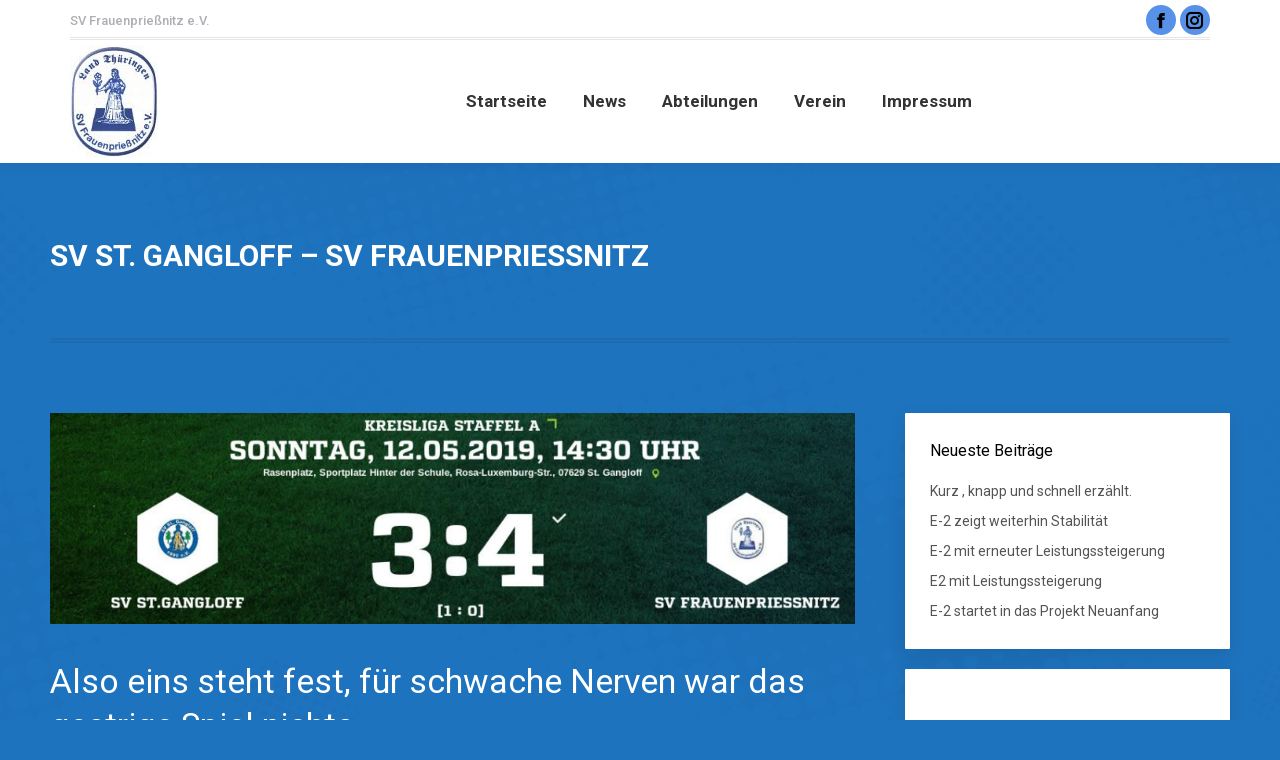

--- FILE ---
content_type: text/html; charset=UTF-8
request_url: http://sv-frauenpriessnitz.de/st-gangloff-frauenpriessnitz/
body_size: 17691
content:
<!DOCTYPE html>
<!--[if !(IE 6) | !(IE 7) | !(IE 8)  ]><!-->
<html lang="de" class="no-js">
<!--<![endif]-->
<head>
	<meta charset="UTF-8" />
		<meta name="viewport" content="width=device-width, initial-scale=1, maximum-scale=1, user-scalable=0">
		<meta name="theme-color" content="#5891e8"/>	<link rel="profile" href="https://gmpg.org/xfn/11" />
	<title>SV St. Gangloff &#8211; SV Frauenprießnitz &#8211; SV Frauenprießnitz</title>
<meta name='robots' content='max-image-preview:large' />
<link rel='dns-prefetch' href='//fonts.googleapis.com' />
<link rel="alternate" type="application/rss+xml" title="SV Frauenprießnitz &raquo; Feed" href="http://sv-frauenpriessnitz.de/feed/" />
<link rel="alternate" type="application/rss+xml" title="SV Frauenprießnitz &raquo; Kommentar-Feed" href="http://sv-frauenpriessnitz.de/comments/feed/" />
<link rel="alternate" type="application/rss+xml" title="SV Frauenprießnitz &raquo; SV St. Gangloff &#8211; SV Frauenprießnitz-Kommentar-Feed" href="http://sv-frauenpriessnitz.de/st-gangloff-frauenpriessnitz/feed/" />
<link rel="alternate" title="oEmbed (JSON)" type="application/json+oembed" href="http://sv-frauenpriessnitz.de/wp-json/oembed/1.0/embed?url=http%3A%2F%2Fsv-frauenpriessnitz.de%2Fst-gangloff-frauenpriessnitz%2F" />
<link rel="alternate" title="oEmbed (XML)" type="text/xml+oembed" href="http://sv-frauenpriessnitz.de/wp-json/oembed/1.0/embed?url=http%3A%2F%2Fsv-frauenpriessnitz.de%2Fst-gangloff-frauenpriessnitz%2F&#038;format=xml" />
<style id='wp-img-auto-sizes-contain-inline-css' type='text/css'>
img:is([sizes=auto i],[sizes^="auto," i]){contain-intrinsic-size:3000px 1500px}
/*# sourceURL=wp-img-auto-sizes-contain-inline-css */
</style>
<style id='wp-emoji-styles-inline-css' type='text/css'>

	img.wp-smiley, img.emoji {
		display: inline !important;
		border: none !important;
		box-shadow: none !important;
		height: 1em !important;
		width: 1em !important;
		margin: 0 0.07em !important;
		vertical-align: -0.1em !important;
		background: none !important;
		padding: 0 !important;
	}
/*# sourceURL=wp-emoji-styles-inline-css */
</style>
<style id='wp-block-library-inline-css' type='text/css'>
:root{--wp-block-synced-color:#7a00df;--wp-block-synced-color--rgb:122,0,223;--wp-bound-block-color:var(--wp-block-synced-color);--wp-editor-canvas-background:#ddd;--wp-admin-theme-color:#007cba;--wp-admin-theme-color--rgb:0,124,186;--wp-admin-theme-color-darker-10:#006ba1;--wp-admin-theme-color-darker-10--rgb:0,107,160.5;--wp-admin-theme-color-darker-20:#005a87;--wp-admin-theme-color-darker-20--rgb:0,90,135;--wp-admin-border-width-focus:2px}@media (min-resolution:192dpi){:root{--wp-admin-border-width-focus:1.5px}}.wp-element-button{cursor:pointer}:root .has-very-light-gray-background-color{background-color:#eee}:root .has-very-dark-gray-background-color{background-color:#313131}:root .has-very-light-gray-color{color:#eee}:root .has-very-dark-gray-color{color:#313131}:root .has-vivid-green-cyan-to-vivid-cyan-blue-gradient-background{background:linear-gradient(135deg,#00d084,#0693e3)}:root .has-purple-crush-gradient-background{background:linear-gradient(135deg,#34e2e4,#4721fb 50%,#ab1dfe)}:root .has-hazy-dawn-gradient-background{background:linear-gradient(135deg,#faaca8,#dad0ec)}:root .has-subdued-olive-gradient-background{background:linear-gradient(135deg,#fafae1,#67a671)}:root .has-atomic-cream-gradient-background{background:linear-gradient(135deg,#fdd79a,#004a59)}:root .has-nightshade-gradient-background{background:linear-gradient(135deg,#330968,#31cdcf)}:root .has-midnight-gradient-background{background:linear-gradient(135deg,#020381,#2874fc)}:root{--wp--preset--font-size--normal:16px;--wp--preset--font-size--huge:42px}.has-regular-font-size{font-size:1em}.has-larger-font-size{font-size:2.625em}.has-normal-font-size{font-size:var(--wp--preset--font-size--normal)}.has-huge-font-size{font-size:var(--wp--preset--font-size--huge)}.has-text-align-center{text-align:center}.has-text-align-left{text-align:left}.has-text-align-right{text-align:right}.has-fit-text{white-space:nowrap!important}#end-resizable-editor-section{display:none}.aligncenter{clear:both}.items-justified-left{justify-content:flex-start}.items-justified-center{justify-content:center}.items-justified-right{justify-content:flex-end}.items-justified-space-between{justify-content:space-between}.screen-reader-text{border:0;clip-path:inset(50%);height:1px;margin:-1px;overflow:hidden;padding:0;position:absolute;width:1px;word-wrap:normal!important}.screen-reader-text:focus{background-color:#ddd;clip-path:none;color:#444;display:block;font-size:1em;height:auto;left:5px;line-height:normal;padding:15px 23px 14px;text-decoration:none;top:5px;width:auto;z-index:100000}html :where(.has-border-color){border-style:solid}html :where([style*=border-top-color]){border-top-style:solid}html :where([style*=border-right-color]){border-right-style:solid}html :where([style*=border-bottom-color]){border-bottom-style:solid}html :where([style*=border-left-color]){border-left-style:solid}html :where([style*=border-width]){border-style:solid}html :where([style*=border-top-width]){border-top-style:solid}html :where([style*=border-right-width]){border-right-style:solid}html :where([style*=border-bottom-width]){border-bottom-style:solid}html :where([style*=border-left-width]){border-left-style:solid}html :where(img[class*=wp-image-]){height:auto;max-width:100%}:where(figure){margin:0 0 1em}html :where(.is-position-sticky){--wp-admin--admin-bar--position-offset:var(--wp-admin--admin-bar--height,0px)}@media screen and (max-width:600px){html :where(.is-position-sticky){--wp-admin--admin-bar--position-offset:0px}}

/*# sourceURL=wp-block-library-inline-css */
</style><style id='global-styles-inline-css' type='text/css'>
:root{--wp--preset--aspect-ratio--square: 1;--wp--preset--aspect-ratio--4-3: 4/3;--wp--preset--aspect-ratio--3-4: 3/4;--wp--preset--aspect-ratio--3-2: 3/2;--wp--preset--aspect-ratio--2-3: 2/3;--wp--preset--aspect-ratio--16-9: 16/9;--wp--preset--aspect-ratio--9-16: 9/16;--wp--preset--color--black: #000000;--wp--preset--color--cyan-bluish-gray: #abb8c3;--wp--preset--color--white: #FFF;--wp--preset--color--pale-pink: #f78da7;--wp--preset--color--vivid-red: #cf2e2e;--wp--preset--color--luminous-vivid-orange: #ff6900;--wp--preset--color--luminous-vivid-amber: #fcb900;--wp--preset--color--light-green-cyan: #7bdcb5;--wp--preset--color--vivid-green-cyan: #00d084;--wp--preset--color--pale-cyan-blue: #8ed1fc;--wp--preset--color--vivid-cyan-blue: #0693e3;--wp--preset--color--vivid-purple: #9b51e0;--wp--preset--color--accent: #5891e8;--wp--preset--color--dark-gray: #111;--wp--preset--color--light-gray: #767676;--wp--preset--gradient--vivid-cyan-blue-to-vivid-purple: linear-gradient(135deg,rgb(6,147,227) 0%,rgb(155,81,224) 100%);--wp--preset--gradient--light-green-cyan-to-vivid-green-cyan: linear-gradient(135deg,rgb(122,220,180) 0%,rgb(0,208,130) 100%);--wp--preset--gradient--luminous-vivid-amber-to-luminous-vivid-orange: linear-gradient(135deg,rgb(252,185,0) 0%,rgb(255,105,0) 100%);--wp--preset--gradient--luminous-vivid-orange-to-vivid-red: linear-gradient(135deg,rgb(255,105,0) 0%,rgb(207,46,46) 100%);--wp--preset--gradient--very-light-gray-to-cyan-bluish-gray: linear-gradient(135deg,rgb(238,238,238) 0%,rgb(169,184,195) 100%);--wp--preset--gradient--cool-to-warm-spectrum: linear-gradient(135deg,rgb(74,234,220) 0%,rgb(151,120,209) 20%,rgb(207,42,186) 40%,rgb(238,44,130) 60%,rgb(251,105,98) 80%,rgb(254,248,76) 100%);--wp--preset--gradient--blush-light-purple: linear-gradient(135deg,rgb(255,206,236) 0%,rgb(152,150,240) 100%);--wp--preset--gradient--blush-bordeaux: linear-gradient(135deg,rgb(254,205,165) 0%,rgb(254,45,45) 50%,rgb(107,0,62) 100%);--wp--preset--gradient--luminous-dusk: linear-gradient(135deg,rgb(255,203,112) 0%,rgb(199,81,192) 50%,rgb(65,88,208) 100%);--wp--preset--gradient--pale-ocean: linear-gradient(135deg,rgb(255,245,203) 0%,rgb(182,227,212) 50%,rgb(51,167,181) 100%);--wp--preset--gradient--electric-grass: linear-gradient(135deg,rgb(202,248,128) 0%,rgb(113,206,126) 100%);--wp--preset--gradient--midnight: linear-gradient(135deg,rgb(2,3,129) 0%,rgb(40,116,252) 100%);--wp--preset--font-size--small: 13px;--wp--preset--font-size--medium: 20px;--wp--preset--font-size--large: 36px;--wp--preset--font-size--x-large: 42px;--wp--preset--spacing--20: 0.44rem;--wp--preset--spacing--30: 0.67rem;--wp--preset--spacing--40: 1rem;--wp--preset--spacing--50: 1.5rem;--wp--preset--spacing--60: 2.25rem;--wp--preset--spacing--70: 3.38rem;--wp--preset--spacing--80: 5.06rem;--wp--preset--shadow--natural: 6px 6px 9px rgba(0, 0, 0, 0.2);--wp--preset--shadow--deep: 12px 12px 50px rgba(0, 0, 0, 0.4);--wp--preset--shadow--sharp: 6px 6px 0px rgba(0, 0, 0, 0.2);--wp--preset--shadow--outlined: 6px 6px 0px -3px rgb(255, 255, 255), 6px 6px rgb(0, 0, 0);--wp--preset--shadow--crisp: 6px 6px 0px rgb(0, 0, 0);}:where(.is-layout-flex){gap: 0.5em;}:where(.is-layout-grid){gap: 0.5em;}body .is-layout-flex{display: flex;}.is-layout-flex{flex-wrap: wrap;align-items: center;}.is-layout-flex > :is(*, div){margin: 0;}body .is-layout-grid{display: grid;}.is-layout-grid > :is(*, div){margin: 0;}:where(.wp-block-columns.is-layout-flex){gap: 2em;}:where(.wp-block-columns.is-layout-grid){gap: 2em;}:where(.wp-block-post-template.is-layout-flex){gap: 1.25em;}:where(.wp-block-post-template.is-layout-grid){gap: 1.25em;}.has-black-color{color: var(--wp--preset--color--black) !important;}.has-cyan-bluish-gray-color{color: var(--wp--preset--color--cyan-bluish-gray) !important;}.has-white-color{color: var(--wp--preset--color--white) !important;}.has-pale-pink-color{color: var(--wp--preset--color--pale-pink) !important;}.has-vivid-red-color{color: var(--wp--preset--color--vivid-red) !important;}.has-luminous-vivid-orange-color{color: var(--wp--preset--color--luminous-vivid-orange) !important;}.has-luminous-vivid-amber-color{color: var(--wp--preset--color--luminous-vivid-amber) !important;}.has-light-green-cyan-color{color: var(--wp--preset--color--light-green-cyan) !important;}.has-vivid-green-cyan-color{color: var(--wp--preset--color--vivid-green-cyan) !important;}.has-pale-cyan-blue-color{color: var(--wp--preset--color--pale-cyan-blue) !important;}.has-vivid-cyan-blue-color{color: var(--wp--preset--color--vivid-cyan-blue) !important;}.has-vivid-purple-color{color: var(--wp--preset--color--vivid-purple) !important;}.has-black-background-color{background-color: var(--wp--preset--color--black) !important;}.has-cyan-bluish-gray-background-color{background-color: var(--wp--preset--color--cyan-bluish-gray) !important;}.has-white-background-color{background-color: var(--wp--preset--color--white) !important;}.has-pale-pink-background-color{background-color: var(--wp--preset--color--pale-pink) !important;}.has-vivid-red-background-color{background-color: var(--wp--preset--color--vivid-red) !important;}.has-luminous-vivid-orange-background-color{background-color: var(--wp--preset--color--luminous-vivid-orange) !important;}.has-luminous-vivid-amber-background-color{background-color: var(--wp--preset--color--luminous-vivid-amber) !important;}.has-light-green-cyan-background-color{background-color: var(--wp--preset--color--light-green-cyan) !important;}.has-vivid-green-cyan-background-color{background-color: var(--wp--preset--color--vivid-green-cyan) !important;}.has-pale-cyan-blue-background-color{background-color: var(--wp--preset--color--pale-cyan-blue) !important;}.has-vivid-cyan-blue-background-color{background-color: var(--wp--preset--color--vivid-cyan-blue) !important;}.has-vivid-purple-background-color{background-color: var(--wp--preset--color--vivid-purple) !important;}.has-black-border-color{border-color: var(--wp--preset--color--black) !important;}.has-cyan-bluish-gray-border-color{border-color: var(--wp--preset--color--cyan-bluish-gray) !important;}.has-white-border-color{border-color: var(--wp--preset--color--white) !important;}.has-pale-pink-border-color{border-color: var(--wp--preset--color--pale-pink) !important;}.has-vivid-red-border-color{border-color: var(--wp--preset--color--vivid-red) !important;}.has-luminous-vivid-orange-border-color{border-color: var(--wp--preset--color--luminous-vivid-orange) !important;}.has-luminous-vivid-amber-border-color{border-color: var(--wp--preset--color--luminous-vivid-amber) !important;}.has-light-green-cyan-border-color{border-color: var(--wp--preset--color--light-green-cyan) !important;}.has-vivid-green-cyan-border-color{border-color: var(--wp--preset--color--vivid-green-cyan) !important;}.has-pale-cyan-blue-border-color{border-color: var(--wp--preset--color--pale-cyan-blue) !important;}.has-vivid-cyan-blue-border-color{border-color: var(--wp--preset--color--vivid-cyan-blue) !important;}.has-vivid-purple-border-color{border-color: var(--wp--preset--color--vivid-purple) !important;}.has-vivid-cyan-blue-to-vivid-purple-gradient-background{background: var(--wp--preset--gradient--vivid-cyan-blue-to-vivid-purple) !important;}.has-light-green-cyan-to-vivid-green-cyan-gradient-background{background: var(--wp--preset--gradient--light-green-cyan-to-vivid-green-cyan) !important;}.has-luminous-vivid-amber-to-luminous-vivid-orange-gradient-background{background: var(--wp--preset--gradient--luminous-vivid-amber-to-luminous-vivid-orange) !important;}.has-luminous-vivid-orange-to-vivid-red-gradient-background{background: var(--wp--preset--gradient--luminous-vivid-orange-to-vivid-red) !important;}.has-very-light-gray-to-cyan-bluish-gray-gradient-background{background: var(--wp--preset--gradient--very-light-gray-to-cyan-bluish-gray) !important;}.has-cool-to-warm-spectrum-gradient-background{background: var(--wp--preset--gradient--cool-to-warm-spectrum) !important;}.has-blush-light-purple-gradient-background{background: var(--wp--preset--gradient--blush-light-purple) !important;}.has-blush-bordeaux-gradient-background{background: var(--wp--preset--gradient--blush-bordeaux) !important;}.has-luminous-dusk-gradient-background{background: var(--wp--preset--gradient--luminous-dusk) !important;}.has-pale-ocean-gradient-background{background: var(--wp--preset--gradient--pale-ocean) !important;}.has-electric-grass-gradient-background{background: var(--wp--preset--gradient--electric-grass) !important;}.has-midnight-gradient-background{background: var(--wp--preset--gradient--midnight) !important;}.has-small-font-size{font-size: var(--wp--preset--font-size--small) !important;}.has-medium-font-size{font-size: var(--wp--preset--font-size--medium) !important;}.has-large-font-size{font-size: var(--wp--preset--font-size--large) !important;}.has-x-large-font-size{font-size: var(--wp--preset--font-size--x-large) !important;}
/*# sourceURL=global-styles-inline-css */
</style>

<style id='classic-theme-styles-inline-css' type='text/css'>
/*! This file is auto-generated */
.wp-block-button__link{color:#fff;background-color:#32373c;border-radius:9999px;box-shadow:none;text-decoration:none;padding:calc(.667em + 2px) calc(1.333em + 2px);font-size:1.125em}.wp-block-file__button{background:#32373c;color:#fff;text-decoration:none}
/*# sourceURL=/wp-includes/css/classic-themes.min.css */
</style>
<link rel='stylesheet' id='the7-font-css' href='http://sv-frauenpriessnitz.de/wp-content/themes/dt-the7/fonts/icomoon-the7-font/icomoon-the7-font.min.css?ver=11.10.0.1' type='text/css' media='all' />
<link rel='stylesheet' id='the7-awesome-fonts-css' href='http://sv-frauenpriessnitz.de/wp-content/themes/dt-the7/fonts/FontAwesome/css/all.min.css?ver=11.10.0.1' type='text/css' media='all' />
<link rel='stylesheet' id='the7-awesome-fonts-back-css' href='http://sv-frauenpriessnitz.de/wp-content/themes/dt-the7/fonts/FontAwesome/back-compat.min.css?ver=11.10.0.1' type='text/css' media='all' />
<link rel='stylesheet' id='the7-Defaults-css' href='http://sv-frauenpriessnitz.de/wp-content/uploads/smile_fonts/Defaults/Defaults.css?ver=6.9' type='text/css' media='all' />
<link rel='stylesheet' id='js_composer_front-css' href='http://sv-frauenpriessnitz.de/wp-content/plugins/js_composer/assets/css/js_composer.min.css?ver=7.3' type='text/css' media='all' />
<link rel='stylesheet' id='dt-web-fonts-css' href='https://fonts.googleapis.com/css?family=Roboto:400,500,600,700%7CRoboto+Condensed:400,600,700' type='text/css' media='all' />
<link rel='stylesheet' id='dt-main-css' href='http://sv-frauenpriessnitz.de/wp-content/themes/dt-the7/css/main.min.css?ver=11.10.0.1' type='text/css' media='all' />
<style id='dt-main-inline-css' type='text/css'>
body #load {
  display: block;
  height: 100%;
  overflow: hidden;
  position: fixed;
  width: 100%;
  z-index: 9901;
  opacity: 1;
  visibility: visible;
  transition: all .35s ease-out;
}
.load-wrap {
  width: 100%;
  height: 100%;
  background-position: center center;
  background-repeat: no-repeat;
  text-align: center;
  display: -ms-flexbox;
  display: -ms-flex;
  display: flex;
  -ms-align-items: center;
  -ms-flex-align: center;
  align-items: center;
  -ms-flex-flow: column wrap;
  flex-flow: column wrap;
  -ms-flex-pack: center;
  -ms-justify-content: center;
  justify-content: center;
}
.load-wrap > svg {
  position: absolute;
  top: 50%;
  left: 50%;
  transform: translate(-50%,-50%);
}
#load {
  background: var(--the7-elementor-beautiful-loading-bg,#ffffff);
  --the7-beautiful-spinner-color2: var(--the7-beautiful-spinner-color,rgba(51,51,51,0.3));
}

/*# sourceURL=dt-main-inline-css */
</style>
<link rel='stylesheet' id='the7-custom-scrollbar-css' href='http://sv-frauenpriessnitz.de/wp-content/themes/dt-the7/lib/custom-scrollbar/custom-scrollbar.min.css?ver=11.10.0.1' type='text/css' media='all' />
<link rel='stylesheet' id='the7-wpbakery-css' href='http://sv-frauenpriessnitz.de/wp-content/themes/dt-the7/css/wpbakery.min.css?ver=11.10.0.1' type='text/css' media='all' />
<link rel='stylesheet' id='the7-core-css' href='http://sv-frauenpriessnitz.de/wp-content/plugins/dt-the7-core/assets/css/post-type.min.css?ver=2.7.7' type='text/css' media='all' />
<link rel='stylesheet' id='the7-css-vars-css' href='http://sv-frauenpriessnitz.de/wp-content/uploads/the7-css/css-vars.css?ver=cc8ff514de44' type='text/css' media='all' />
<link rel='stylesheet' id='dt-custom-css' href='http://sv-frauenpriessnitz.de/wp-content/uploads/the7-css/custom.css?ver=cc8ff514de44' type='text/css' media='all' />
<link rel='stylesheet' id='dt-media-css' href='http://sv-frauenpriessnitz.de/wp-content/uploads/the7-css/media.css?ver=cc8ff514de44' type='text/css' media='all' />
<link rel='stylesheet' id='the7-mega-menu-css' href='http://sv-frauenpriessnitz.de/wp-content/uploads/the7-css/mega-menu.css?ver=cc8ff514de44' type='text/css' media='all' />
<link rel='stylesheet' id='the7-elements-albums-portfolio-css' href='http://sv-frauenpriessnitz.de/wp-content/uploads/the7-css/the7-elements-albums-portfolio.css?ver=cc8ff514de44' type='text/css' media='all' />
<link rel='stylesheet' id='the7-elements-css' href='http://sv-frauenpriessnitz.de/wp-content/uploads/the7-css/post-type-dynamic.css?ver=cc8ff514de44' type='text/css' media='all' />
<link rel='stylesheet' id='style-css' href='http://sv-frauenpriessnitz.de/wp-content/themes/dt-the7-child/style.css?ver=11.10.0.1' type='text/css' media='all' />
<style id='kadence-blocks-global-variables-inline-css' type='text/css'>
:root {--global-kb-font-size-sm:clamp(0.8rem, 0.73rem + 0.217vw, 0.9rem);--global-kb-font-size-md:clamp(1.1rem, 0.995rem + 0.326vw, 1.25rem);--global-kb-font-size-lg:clamp(1.75rem, 1.576rem + 0.543vw, 2rem);--global-kb-font-size-xl:clamp(2.25rem, 1.728rem + 1.63vw, 3rem);--global-kb-font-size-xxl:clamp(2.5rem, 1.456rem + 3.26vw, 4rem);--global-kb-font-size-xxxl:clamp(2.75rem, 0.489rem + 7.065vw, 6rem);}:root {--global-palette1: #3182CE;--global-palette2: #2B6CB0;--global-palette3: #1A202C;--global-palette4: #2D3748;--global-palette5: #4A5568;--global-palette6: #718096;--global-palette7: #EDF2F7;--global-palette8: #F7FAFC;--global-palette9: #ffffff;}
/*# sourceURL=kadence-blocks-global-variables-inline-css */
</style>
<script type="text/javascript" src="http://sv-frauenpriessnitz.de/wp-includes/js/jquery/jquery.min.js?ver=3.7.1" id="jquery-core-js"></script>
<script type="text/javascript" src="http://sv-frauenpriessnitz.de/wp-includes/js/jquery/jquery-migrate.min.js?ver=3.4.1" id="jquery-migrate-js"></script>
<script type="text/javascript" src="http://sv-frauenpriessnitz.de/wp-content/plugins/revslider/public/assets/js/rbtools.min.js?ver=6.6.19" async id="tp-tools-js"></script>
<script type="text/javascript" src="http://sv-frauenpriessnitz.de/wp-content/plugins/revslider/public/assets/js/rs6.min.js?ver=6.6.19" async id="revmin-js"></script>
<script type="text/javascript" id="dt-above-fold-js-extra">
/* <![CDATA[ */
var dtLocal = {"themeUrl":"http://sv-frauenpriessnitz.de/wp-content/themes/dt-the7","passText":"Um diesen gesch\u00fctzten Eintrag anzusehen, geben Sie bitte das Passwort ein:","moreButtonText":{"loading":"Lade...","loadMore":"Mehr laden"},"postID":"203","ajaxurl":"http://sv-frauenpriessnitz.de/wp-admin/admin-ajax.php","REST":{"baseUrl":"http://sv-frauenpriessnitz.de/wp-json/the7/v1","endpoints":{"sendMail":"/send-mail"}},"contactMessages":{"required":"One or more fields have an error. Please check and try again.","terms":"Please accept the privacy policy.","fillTheCaptchaError":"Please, fill the captcha."},"captchaSiteKey":"","ajaxNonce":"76d915665e","pageData":"","themeSettings":{"smoothScroll":"off","lazyLoading":false,"desktopHeader":{"height":100},"ToggleCaptionEnabled":"disabled","ToggleCaption":"Navigation","floatingHeader":{"showAfter":140,"showMenu":true,"height":60,"logo":{"showLogo":true,"html":"","url":"http://sv-frauenpriessnitz.de/"}},"topLine":{"floatingTopLine":{"logo":{"showLogo":false,"html":""}}},"mobileHeader":{"firstSwitchPoint":1050,"secondSwitchPoint":778,"firstSwitchPointHeight":80,"secondSwitchPointHeight":60,"mobileToggleCaptionEnabled":"disabled","mobileToggleCaption":"Menu"},"stickyMobileHeaderFirstSwitch":{"logo":{"html":"\u003Cimg class=\" preload-me\" src=\"http://sv-frauenpriessnitz.de/wp-content/uploads/2019/04/Wappen88x113.jpeg\" srcset=\"http://sv-frauenpriessnitz.de/wp-content/uploads/2019/04/Wappen88x113.jpeg 88w\" width=\"88\" height=\"113\"   sizes=\"88px\" alt=\"SV Frauenprie\u00dfnitz\" /\u003E"}},"stickyMobileHeaderSecondSwitch":{"logo":{"html":"\u003Cimg class=\" preload-me\" src=\"http://sv-frauenpriessnitz.de/wp-content/uploads/2019/04/Wappen2.jpeg\" srcset=\"http://sv-frauenpriessnitz.de/wp-content/uploads/2019/04/Wappen2.jpeg 32w\" width=\"32\" height=\"41\"   sizes=\"32px\" alt=\"SV Frauenprie\u00dfnitz\" /\u003E"}},"sidebar":{"switchPoint":990},"boxedWidth":"1340px"},"VCMobileScreenWidth":"768"};
var dtShare = {"shareButtonText":{"facebook":"Share on Facebook","twitter":"Tweet","pinterest":"Pin it","linkedin":"Share on Linkedin","whatsapp":"Share on Whatsapp"},"overlayOpacity":"85"};
//# sourceURL=dt-above-fold-js-extra
/* ]]> */
</script>
<script type="text/javascript" src="http://sv-frauenpriessnitz.de/wp-content/themes/dt-the7/js/above-the-fold.min.js?ver=11.10.0.1" id="dt-above-fold-js"></script>
<script></script><link rel="https://api.w.org/" href="http://sv-frauenpriessnitz.de/wp-json/" /><link rel="alternate" title="JSON" type="application/json" href="http://sv-frauenpriessnitz.de/wp-json/wp/v2/posts/203" /><link rel="EditURI" type="application/rsd+xml" title="RSD" href="http://sv-frauenpriessnitz.de/xmlrpc.php?rsd" />
<meta name="generator" content="WordPress 6.9" />
<link rel="canonical" href="http://sv-frauenpriessnitz.de/st-gangloff-frauenpriessnitz/" />
<link rel='shortlink' href='http://sv-frauenpriessnitz.de/?p=203' />
<link rel="pingback" href="http://sv-frauenpriessnitz.de/xmlrpc.php">
<meta property="og:site_name" content="SV Frauenprießnitz" />
<meta property="og:title" content="SV St. Gangloff &#8211; SV Frauenprießnitz" />
<meta property="og:url" content="http://sv-frauenpriessnitz.de/st-gangloff-frauenpriessnitz/" />
<meta property="og:type" content="article" />
<meta name="generator" content="Powered by WPBakery Page Builder - drag and drop page builder for WordPress."/>
<meta name="generator" content="Powered by Slider Revolution 6.6.19 - responsive, Mobile-Friendly Slider Plugin for WordPress with comfortable drag and drop interface." />
<script type="text/javascript" id="the7-loader-script">
document.addEventListener("DOMContentLoaded", function(event) {
	var load = document.getElementById("load");
	if(!load.classList.contains('loader-removed')){
		var removeLoading = setTimeout(function() {
			load.className += " loader-removed";
		}, 300);
	}
});
</script>
		<link rel="icon" href="http://sv-frauenpriessnitz.de/wp-content/uploads/2019/04/WappenFaicon.jpg" type="image/jpeg" sizes="16x16"/><link rel="icon" href="http://sv-frauenpriessnitz.de/wp-content/uploads/2019/04/WappenFaicon32x32.jpg" type="image/jpeg" sizes="32x32"/><script>function setREVStartSize(e){
			//window.requestAnimationFrame(function() {
				window.RSIW = window.RSIW===undefined ? window.innerWidth : window.RSIW;
				window.RSIH = window.RSIH===undefined ? window.innerHeight : window.RSIH;
				try {
					var pw = document.getElementById(e.c).parentNode.offsetWidth,
						newh;
					pw = pw===0 || isNaN(pw) || (e.l=="fullwidth" || e.layout=="fullwidth") ? window.RSIW : pw;
					e.tabw = e.tabw===undefined ? 0 : parseInt(e.tabw);
					e.thumbw = e.thumbw===undefined ? 0 : parseInt(e.thumbw);
					e.tabh = e.tabh===undefined ? 0 : parseInt(e.tabh);
					e.thumbh = e.thumbh===undefined ? 0 : parseInt(e.thumbh);
					e.tabhide = e.tabhide===undefined ? 0 : parseInt(e.tabhide);
					e.thumbhide = e.thumbhide===undefined ? 0 : parseInt(e.thumbhide);
					e.mh = e.mh===undefined || e.mh=="" || e.mh==="auto" ? 0 : parseInt(e.mh,0);
					if(e.layout==="fullscreen" || e.l==="fullscreen")
						newh = Math.max(e.mh,window.RSIH);
					else{
						e.gw = Array.isArray(e.gw) ? e.gw : [e.gw];
						for (var i in e.rl) if (e.gw[i]===undefined || e.gw[i]===0) e.gw[i] = e.gw[i-1];
						e.gh = e.el===undefined || e.el==="" || (Array.isArray(e.el) && e.el.length==0)? e.gh : e.el;
						e.gh = Array.isArray(e.gh) ? e.gh : [e.gh];
						for (var i in e.rl) if (e.gh[i]===undefined || e.gh[i]===0) e.gh[i] = e.gh[i-1];
											
						var nl = new Array(e.rl.length),
							ix = 0,
							sl;
						e.tabw = e.tabhide>=pw ? 0 : e.tabw;
						e.thumbw = e.thumbhide>=pw ? 0 : e.thumbw;
						e.tabh = e.tabhide>=pw ? 0 : e.tabh;
						e.thumbh = e.thumbhide>=pw ? 0 : e.thumbh;
						for (var i in e.rl) nl[i] = e.rl[i]<window.RSIW ? 0 : e.rl[i];
						sl = nl[0];
						for (var i in nl) if (sl>nl[i] && nl[i]>0) { sl = nl[i]; ix=i;}
						var m = pw>(e.gw[ix]+e.tabw+e.thumbw) ? 1 : (pw-(e.tabw+e.thumbw)) / (e.gw[ix]);
						newh =  (e.gh[ix] * m) + (e.tabh + e.thumbh);
					}
					var el = document.getElementById(e.c);
					if (el!==null && el) el.style.height = newh+"px";
					el = document.getElementById(e.c+"_wrapper");
					if (el!==null && el) {
						el.style.height = newh+"px";
						el.style.display = "block";
					}
				} catch(e){
					console.log("Failure at Presize of Slider:" + e)
				}
			//});
		  };</script>
<noscript><style> .wpb_animate_when_almost_visible { opacity: 1; }</style></noscript><link rel='stylesheet' id='rs-plugin-settings-css' href='http://sv-frauenpriessnitz.de/wp-content/plugins/revslider/public/assets/css/rs6.css?ver=6.6.19' type='text/css' media='all' />
<style id='rs-plugin-settings-inline-css' type='text/css'>
#rs-demo-id {}
/*# sourceURL=rs-plugin-settings-inline-css */
</style>
</head>
<body id="the7-body" class="wp-singular post-template-default single single-post postid-203 single-format-standard wp-embed-responsive wp-theme-dt-the7 wp-child-theme-dt-the7-child the7-core-ver-2.7.7 dt-responsive-on right-mobile-menu-close-icon ouside-menu-close-icon mobile-hamburger-close-bg-enable mobile-hamburger-close-bg-hover-enable  fade-medium-mobile-menu-close-icon fade-medium-menu-close-icon srcset-enabled btn-flat custom-btn-color custom-btn-hover-color shadow-element-decoration phantom-fade phantom-shadow-decoration phantom-custom-logo-on sticky-mobile-header top-header first-switch-logo-left first-switch-menu-right second-switch-logo-left second-switch-menu-right right-mobile-menu layzr-loading-on popup-message-style the7-ver-11.10.0.1 dt-fa-compatibility wpb-js-composer js-comp-ver-7.3 vc_responsive">
<!-- The7 11.10.0.1 -->
<div id="load" class="spinner-loader">
	<div class="load-wrap"><style type="text/css">
    [class*="the7-spinner-animate-"]{
        animation: spinner-animation 1s cubic-bezier(1,1,1,1) infinite;
        x:46.5px;
        y:40px;
        width:7px;
        height:20px;
        fill:var(--the7-beautiful-spinner-color2);
        opacity: 0.2;
    }
    .the7-spinner-animate-2{
        animation-delay: 0.083s;
    }
    .the7-spinner-animate-3{
        animation-delay: 0.166s;
    }
    .the7-spinner-animate-4{
         animation-delay: 0.25s;
    }
    .the7-spinner-animate-5{
         animation-delay: 0.33s;
    }
    .the7-spinner-animate-6{
         animation-delay: 0.416s;
    }
    .the7-spinner-animate-7{
         animation-delay: 0.5s;
    }
    .the7-spinner-animate-8{
         animation-delay: 0.58s;
    }
    .the7-spinner-animate-9{
         animation-delay: 0.666s;
    }
    .the7-spinner-animate-10{
         animation-delay: 0.75s;
    }
    .the7-spinner-animate-11{
        animation-delay: 0.83s;
    }
    .the7-spinner-animate-12{
        animation-delay: 0.916s;
    }
    @keyframes spinner-animation{
        from {
            opacity: 1;
        }
        to{
            opacity: 0;
        }
    }
</style>
<svg width="75px" height="75px" xmlns="http://www.w3.org/2000/svg" viewBox="0 0 100 100" preserveAspectRatio="xMidYMid">
	<rect class="the7-spinner-animate-1" rx="5" ry="5" transform="rotate(0 50 50) translate(0 -30)"></rect>
	<rect class="the7-spinner-animate-2" rx="5" ry="5" transform="rotate(30 50 50) translate(0 -30)"></rect>
	<rect class="the7-spinner-animate-3" rx="5" ry="5" transform="rotate(60 50 50) translate(0 -30)"></rect>
	<rect class="the7-spinner-animate-4" rx="5" ry="5" transform="rotate(90 50 50) translate(0 -30)"></rect>
	<rect class="the7-spinner-animate-5" rx="5" ry="5" transform="rotate(120 50 50) translate(0 -30)"></rect>
	<rect class="the7-spinner-animate-6" rx="5" ry="5" transform="rotate(150 50 50) translate(0 -30)"></rect>
	<rect class="the7-spinner-animate-7" rx="5" ry="5" transform="rotate(180 50 50) translate(0 -30)"></rect>
	<rect class="the7-spinner-animate-8" rx="5" ry="5" transform="rotate(210 50 50) translate(0 -30)"></rect>
	<rect class="the7-spinner-animate-9" rx="5" ry="5" transform="rotate(240 50 50) translate(0 -30)"></rect>
	<rect class="the7-spinner-animate-10" rx="5" ry="5" transform="rotate(270 50 50) translate(0 -30)"></rect>
	<rect class="the7-spinner-animate-11" rx="5" ry="5" transform="rotate(300 50 50) translate(0 -30)"></rect>
	<rect class="the7-spinner-animate-12" rx="5" ry="5" transform="rotate(330 50 50) translate(0 -30)"></rect>
</svg></div>
</div>
<div id="page" >
	<a class="skip-link screen-reader-text" href="#content">Zum Inhalt springen</a>

<div class="masthead inline-header center widgets full-height full-width shadow-decoration shadow-mobile-header-decoration small-mobile-menu-icon dt-parent-menu-clickable show-sub-menu-on-hover show-mobile-logo"  role="banner">

	<div class="top-bar line-content top-bar-line-hide">
	<div class="top-bar-bg" ></div>
	<div class="left-widgets mini-widgets"><div class="text-area show-on-desktop in-top-bar-left in-menu-second-switch"><p>         SV Frauenprießnitz e.V.</p>
</div></div><div class="right-widgets mini-widgets"><div class="soc-ico show-on-desktop in-top-bar-right in-menu-second-switch accent-bg disabled-border border-off hover-accent-bg hover-disabled-border  hover-border-off"><a title="Facebook page opens in new window" href="https://de-de.facebook.com/SV-Frauenprie%C3%9Fnitz-Fanpage-707335356004792/" target="_blank" class="facebook"><span class="soc-font-icon"></span><span class="screen-reader-text">Facebook page opens in new window</span></a><a title="Instagram page opens in new window" href="https://www.instagram.com/svfrauenpriessnitz/" target="_blank" class="instagram"><span class="soc-font-icon"></span><span class="screen-reader-text">Instagram page opens in new window</span></a></div></div></div>

	<header class="header-bar">

		<div class="branding">
	<div id="site-title" class="assistive-text">SV Frauenprießnitz</div>
	<div id="site-description" class="assistive-text">Der SV Frauenprießnitz besitzt eine lange und erfolgreiche Historie. Wir sind nicht nur ein Hobby, sondern eine Familie. Neben dem Fußball gibt es noch die Abteilungen Tischtennis, Kegeln und Volleyball.</div>
	<a class="" href="http://sv-frauenpriessnitz.de/"><img class=" preload-me" src="http://sv-frauenpriessnitz.de/wp-content/uploads/2019/04/Wappen88x113.jpeg" srcset="http://sv-frauenpriessnitz.de/wp-content/uploads/2019/04/Wappen88x113.jpeg 88w" width="88" height="113"   sizes="88px" alt="SV Frauenprießnitz" /><img class="mobile-logo preload-me" src="http://sv-frauenpriessnitz.de/wp-content/uploads/2019/04/Wappen2.jpeg" srcset="http://sv-frauenpriessnitz.de/wp-content/uploads/2019/04/Wappen2.jpeg 32w" width="32" height="41"   sizes="32px" alt="SV Frauenprießnitz" /></a></div>

		<ul id="primary-menu" class="main-nav underline-decoration l-to-r-line outside-item-remove-margin"><li class="menu-item menu-item-type-post_type menu-item-object-page menu-item-home menu-item-34 first depth-0"><a href='http://sv-frauenpriessnitz.de/' data-level='1'><span class="menu-item-text"><span class="menu-text">Startseite</span></span></a></li> <li class="menu-item menu-item-type-post_type menu-item-object-page current_page_parent menu-item-33 depth-0"><a href='http://sv-frauenpriessnitz.de/news/' data-level='1'><span class="menu-item-text"><span class="menu-text">News</span></span></a></li> <li class="menu-item menu-item-type-post_type menu-item-object-page menu-item-has-children menu-item-43 has-children depth-0"><a href='http://sv-frauenpriessnitz.de/abteilungen/' data-level='1'><span class="menu-item-text"><span class="menu-text">Abteilungen</span></span></a><ul class="sub-nav hover-style-bg level-arrows-on"><li class="menu-item menu-item-type-post_type menu-item-object-page menu-item-has-children menu-item-31 first has-children depth-1"><a href='http://sv-frauenpriessnitz.de/fussball-maenner/' data-level='2'><span class="menu-item-text"><span class="menu-text">Fußball</span></span></a><ul class="sub-nav hover-style-bg level-arrows-on"><li class="menu-item menu-item-type-post_type menu-item-object-page menu-item-39 first depth-2"><a href='http://sv-frauenpriessnitz.de/maenner/' data-level='3'><span class="menu-item-text"><span class="menu-text">Männer</span></span></a></li> <li class="menu-item menu-item-type-post_type menu-item-object-page menu-item-49 depth-2"><a href='http://sv-frauenpriessnitz.de/jugend/' data-level='3'><span class="menu-item-text"><span class="menu-text">Junioren</span></span></a></li> <li class="menu-item menu-item-type-post_type menu-item-object-page menu-item-517 depth-2"><a href='http://sv-frauenpriessnitz.de/hygienekonzept-abt-fussball/' data-level='3'><span class="menu-item-text"><span class="menu-text">Hygienekonzept &#038; Infektionsschutzkonzept Abt. Fußball</span></span></a></li> </ul></li> <li class="menu-item menu-item-type-post_type menu-item-object-page menu-item-has-children menu-item-32 has-children depth-1"><a href='http://sv-frauenpriessnitz.de/tischtennis/' data-level='2'><span class="menu-item-text"><span class="menu-text">Tischtennis</span></span></a><ul class="sub-nav hover-style-bg level-arrows-on"><li class="menu-item menu-item-type-post_type menu-item-object-page menu-item-386 first depth-2"><a href='http://sv-frauenpriessnitz.de/termine/' data-level='3'><span class="menu-item-text"><span class="menu-text">Termine</span></span></a></li> <li class="menu-item menu-item-type-post_type menu-item-object-page menu-item-607 depth-2"><a href='http://sv-frauenpriessnitz.de/sponsoren/' data-level='3'><span class="menu-item-text"><span class="menu-text">Sponsoren</span></span></a></li> <li class="menu-item menu-item-type-post_type menu-item-object-page menu-item-451 depth-2"><a href='http://sv-frauenpriessnitz.de/bilder/' data-level='3'><span class="menu-item-text"><span class="menu-text">Bilder</span></span></a></li> <li class="menu-item menu-item-type-post_type menu-item-object-page menu-item-467 depth-2"><a href='http://sv-frauenpriessnitz.de/neuigkeiten/' data-level='3'><span class="menu-item-text"><span class="menu-text">Neuigkeiten</span></span></a></li> <li class="menu-item menu-item-type-post_type menu-item-object-page menu-item-501 depth-2"><a href='http://sv-frauenpriessnitz.de/hygienekonzept-abt-tischtennis/' data-level='3'><span class="menu-item-text"><span class="menu-text">Hygienekonzept Abt. Tischtennis</span></span></a></li> </ul></li> </ul></li> <li class="menu-item menu-item-type-post_type menu-item-object-page menu-item-has-children menu-item-54 has-children depth-0"><a href='http://sv-frauenpriessnitz.de/verein/' data-level='1'><span class="menu-item-text"><span class="menu-text">Verein</span></span></a><ul class="sub-nav hover-style-bg level-arrows-on"><li class="menu-item menu-item-type-post_type menu-item-object-page menu-item-62 first depth-1"><a href='http://sv-frauenpriessnitz.de/ansprechpartner/' data-level='2'><span class="menu-item-text"><span class="menu-text">Ansprechpartner</span></span></a></li> <li class="menu-item menu-item-type-post_type menu-item-object-page menu-item-66 depth-1"><a href='http://sv-frauenpriessnitz.de/trainingszeiten/' data-level='2'><span class="menu-item-text"><span class="menu-text">Trainingszeiten</span></span></a></li> <li class="menu-item menu-item-type-post_type menu-item-object-page menu-item-58 depth-1"><a href='http://sv-frauenpriessnitz.de/vereinssatzung/' data-level='2'><span class="menu-item-text"><span class="menu-text">Vereinssatzung</span></span></a></li> <li class="menu-item menu-item-type-post_type menu-item-object-page menu-item-70 depth-1"><a href='http://sv-frauenpriessnitz.de/vorstand/' data-level='2'><span class="menu-item-text"><span class="menu-text">Vorstand</span></span></a></li> </ul></li> <li class="menu-item menu-item-type-post_type menu-item-object-page menu-item-29 last depth-0"><a href='http://sv-frauenpriessnitz.de/impressum/' data-level='1'><span class="menu-item-text"><span class="menu-text">Impressum</span></span></a></li> </ul>
		
	</header>

</div>
<div role="navigation" class="dt-mobile-header mobile-menu-show-divider">
	<div class="dt-close-mobile-menu-icon"><div class="close-line-wrap"><span class="close-line"></span><span class="close-line"></span><span class="close-line"></span></div></div>	<ul id="mobile-menu" class="mobile-main-nav">
		<li class="menu-item menu-item-type-post_type menu-item-object-page menu-item-home menu-item-34 first depth-0"><a href='http://sv-frauenpriessnitz.de/' data-level='1'><span class="menu-item-text"><span class="menu-text">Startseite</span></span></a></li> <li class="menu-item menu-item-type-post_type menu-item-object-page current_page_parent menu-item-33 depth-0"><a href='http://sv-frauenpriessnitz.de/news/' data-level='1'><span class="menu-item-text"><span class="menu-text">News</span></span></a></li> <li class="menu-item menu-item-type-post_type menu-item-object-page menu-item-has-children menu-item-43 has-children depth-0"><a href='http://sv-frauenpriessnitz.de/abteilungen/' data-level='1'><span class="menu-item-text"><span class="menu-text">Abteilungen</span></span></a><ul class="sub-nav hover-style-bg level-arrows-on"><li class="menu-item menu-item-type-post_type menu-item-object-page menu-item-has-children menu-item-31 first has-children depth-1"><a href='http://sv-frauenpriessnitz.de/fussball-maenner/' data-level='2'><span class="menu-item-text"><span class="menu-text">Fußball</span></span></a><ul class="sub-nav hover-style-bg level-arrows-on"><li class="menu-item menu-item-type-post_type menu-item-object-page menu-item-39 first depth-2"><a href='http://sv-frauenpriessnitz.de/maenner/' data-level='3'><span class="menu-item-text"><span class="menu-text">Männer</span></span></a></li> <li class="menu-item menu-item-type-post_type menu-item-object-page menu-item-49 depth-2"><a href='http://sv-frauenpriessnitz.de/jugend/' data-level='3'><span class="menu-item-text"><span class="menu-text">Junioren</span></span></a></li> <li class="menu-item menu-item-type-post_type menu-item-object-page menu-item-517 depth-2"><a href='http://sv-frauenpriessnitz.de/hygienekonzept-abt-fussball/' data-level='3'><span class="menu-item-text"><span class="menu-text">Hygienekonzept &#038; Infektionsschutzkonzept Abt. Fußball</span></span></a></li> </ul></li> <li class="menu-item menu-item-type-post_type menu-item-object-page menu-item-has-children menu-item-32 has-children depth-1"><a href='http://sv-frauenpriessnitz.de/tischtennis/' data-level='2'><span class="menu-item-text"><span class="menu-text">Tischtennis</span></span></a><ul class="sub-nav hover-style-bg level-arrows-on"><li class="menu-item menu-item-type-post_type menu-item-object-page menu-item-386 first depth-2"><a href='http://sv-frauenpriessnitz.de/termine/' data-level='3'><span class="menu-item-text"><span class="menu-text">Termine</span></span></a></li> <li class="menu-item menu-item-type-post_type menu-item-object-page menu-item-607 depth-2"><a href='http://sv-frauenpriessnitz.de/sponsoren/' data-level='3'><span class="menu-item-text"><span class="menu-text">Sponsoren</span></span></a></li> <li class="menu-item menu-item-type-post_type menu-item-object-page menu-item-451 depth-2"><a href='http://sv-frauenpriessnitz.de/bilder/' data-level='3'><span class="menu-item-text"><span class="menu-text">Bilder</span></span></a></li> <li class="menu-item menu-item-type-post_type menu-item-object-page menu-item-467 depth-2"><a href='http://sv-frauenpriessnitz.de/neuigkeiten/' data-level='3'><span class="menu-item-text"><span class="menu-text">Neuigkeiten</span></span></a></li> <li class="menu-item menu-item-type-post_type menu-item-object-page menu-item-501 depth-2"><a href='http://sv-frauenpriessnitz.de/hygienekonzept-abt-tischtennis/' data-level='3'><span class="menu-item-text"><span class="menu-text">Hygienekonzept Abt. Tischtennis</span></span></a></li> </ul></li> </ul></li> <li class="menu-item menu-item-type-post_type menu-item-object-page menu-item-has-children menu-item-54 has-children depth-0"><a href='http://sv-frauenpriessnitz.de/verein/' data-level='1'><span class="menu-item-text"><span class="menu-text">Verein</span></span></a><ul class="sub-nav hover-style-bg level-arrows-on"><li class="menu-item menu-item-type-post_type menu-item-object-page menu-item-62 first depth-1"><a href='http://sv-frauenpriessnitz.de/ansprechpartner/' data-level='2'><span class="menu-item-text"><span class="menu-text">Ansprechpartner</span></span></a></li> <li class="menu-item menu-item-type-post_type menu-item-object-page menu-item-66 depth-1"><a href='http://sv-frauenpriessnitz.de/trainingszeiten/' data-level='2'><span class="menu-item-text"><span class="menu-text">Trainingszeiten</span></span></a></li> <li class="menu-item menu-item-type-post_type menu-item-object-page menu-item-58 depth-1"><a href='http://sv-frauenpriessnitz.de/vereinssatzung/' data-level='2'><span class="menu-item-text"><span class="menu-text">Vereinssatzung</span></span></a></li> <li class="menu-item menu-item-type-post_type menu-item-object-page menu-item-70 depth-1"><a href='http://sv-frauenpriessnitz.de/vorstand/' data-level='2'><span class="menu-item-text"><span class="menu-text">Vorstand</span></span></a></li> </ul></li> <li class="menu-item menu-item-type-post_type menu-item-object-page menu-item-29 last depth-0"><a href='http://sv-frauenpriessnitz.de/impressum/' data-level='1'><span class="menu-item-text"><span class="menu-text">Impressum</span></span></a></li> 	</ul>
	<div class='mobile-mini-widgets-in-menu'></div>
</div>


		<div class="page-title content-left breadcrumbs-off breadcrumbs-mobile-off page-title-responsive-enabled">
			<div class="wf-wrap">

				<div class="page-title-head hgroup"><h1 class="entry-title">SV St. Gangloff &#8211; SV Frauenprießnitz</h1></div>			</div>
		</div>

		

<div id="main" class="sidebar-right sidebar-divider-off">

	
	<div class="main-gradient"></div>
	<div class="wf-wrap">
	<div class="wf-container-main">

	

			<div id="content" class="content" role="main">

				
<article id="post-203" class="single-postlike circle-fancy-style post-203 post type-post status-publish format-standard category-spiele category-4 description-off">

	<div class="entry-content"><div class="wpb-content-wrapper"><div class="vc_row wpb_row vc_row-fluid"><div class="wpb_column vc_column_container vc_col-sm-12"><div class="vc_column-inner"><div class="wpb_wrapper">
	<div  class="wpb_single_image wpb_content_element vc_align_center">
		
		<figure class="wpb_wrapper vc_figure">
			<div class="vc_single_image-wrapper   vc_box_border_grey"><img fetchpriority="high" decoding="async" width="1024" height="269" src="http://sv-frauenpriessnitz.de/wp-content/uploads/2019/05/St.-Gangloff-Frauenprießnitz-1024x269.jpg" class="vc_single_image-img attachment-large" alt="" title="St. Gangloff-Frauenprießnitz" srcset="http://sv-frauenpriessnitz.de/wp-content/uploads/2019/05/St.-Gangloff-Frauenprießnitz-1024x269.jpg 1024w, http://sv-frauenpriessnitz.de/wp-content/uploads/2019/05/St.-Gangloff-Frauenprießnitz-300x79.jpg 300w, http://sv-frauenpriessnitz.de/wp-content/uploads/2019/05/St.-Gangloff-Frauenprießnitz-768x202.jpg 768w, http://sv-frauenpriessnitz.de/wp-content/uploads/2019/05/St.-Gangloff-Frauenprießnitz.jpg 1088w" sizes="(max-width: 1024px) 100vw, 1024px"  data-dt-location="http://sv-frauenpriessnitz.de/st-gangloff-frauenpriessnitz/st-gangloff-frauenpriessnitz/" /></div>
		</figure>
	</div>
</div></div></div></div><div class="vc_row wpb_row vc_row-fluid"><div class="wpb_column vc_column_container vc_col-sm-12"><div class="vc_column-inner"><div class="wpb_wrapper">
	<div class="wpb_text_column wpb_content_element " >
		<div class="wpb_wrapper">
			<h2><span style="color: #ffffff;">Also eins steht fest, für schwache Nerven war das gestrige Spiel nichts.</span></h2>
<p><span style="color: #ffffff;">Unsere Mannschaft machte es gestern mal wieder besonders spannend. </span></p>
<p><span style="color: #ffffff;">Unsere Jungs fanden in der ersten Halbzeit einfach nicht ins Spiel, St. Gangloff erwischte einen besseren Start und erzielte in der 18. Spielminute das 1:0. Das machte das ganze natürlich nicht besser und nun liefen unsere Jungs auch noch einem Rückstand hinterher. Irgendwie lief nichts zusammen, der Ball wollte einfach nichts ins Tor, w<span class="text_exposed_show">enn man es doch mal in den Strafraum des Gegners schaffte. Der erlösende Halbzeitpfiff ertönte und alle mitgereisten Fans hofften auf eine bessere zweite Hälfte. </span></span></p>
<p><span style="color: #ffffff;"><span class="text_exposed_show">Scheinbar traf unser Trainer, sowie der Kapitän Matze die richtigen Worte, denn unsere Mannschaft kam völlig verwandelt aus der Kabine zurück. Sie warfen alles nach vorne und M. Hüttig erzielte gleich zu Beginn der zweiten Halbzeit den Ausgleich, doch das reichte nicht, M. Rosemann legte 7 Minuten später nochmal nach und schoss unsere Mannschaft sogar mit 1:2 in Führung. Die mitreisten Fans atmeten auf und hofften natürlich das es so weitergeht, leider sollte es anders kommen. St. Gangloff kam noch einmal zurück und in der 68. Spielminute traf der Gegner zum 2:2 und als ob das nicht reichte, ging St. Gangloff in der 76. Minute sogar wieder in Führung. Natürlich hingen die Köpfe unten, aber unsere Jungs schafften es sich nochmal selbst zu motivieren, sie wollten nicht als Verlierer vom Platz gehen, erst recht nicht in St. Gangloff!</span></span></p>
<p><span style="color: #ffffff;"><span class="text_exposed_show"> Kaum zu glauben, wer in der 86. Spielminute unseren Ausgleich schoss. Dennis Daume unser Tormann spielte das Erste Mal als Stürmer und traf. Unglaublich! Die Freude war natürlich riesig und jetzt wollten Sie natürlich auch den Sieg. Alle Kräfte die noch irgendwie da waren, wurden mobilisiert und in der Nachspielzeit erlöste R. Fischer sein Team und traf zum 3:4. Diesen Sieg haben sich unsere Jungs sowas von verdient und belohnten sich und die mitgereisten Fans. </span></span></p>
<div class="text_exposed_show">
<p><span style="color: #ffffff;">Danke für die tolle zweite Halbzeit!</span></p>
<p><span style="color: #ffffff;">Wir sind stolz auf Euch und freuen uns schon jetzt auf das nächste Heimspiel am kommenden Sonntag!</span></p>
</div>

		</div>
	</div>
</div></div></div></div>
</div></div><div class="post-meta wf-mobile-collapsed"><div class="entry-meta"><span class="category-link">Category:&nbsp;<a href="http://sv-frauenpriessnitz.de/category/spiele/" >Spiele</a></span><a class="author vcard" href="http://sv-frauenpriessnitz.de/author/web23793335/" title="Zeige alle Beiträge von SV Frauenprießnitz" rel="author">Von <span class="fn">SV Frauenprießnitz</span></a><a href="http://sv-frauenpriessnitz.de/2019/05/13/" title="20:17" class="data-link" rel="bookmark"><time class="entry-date updated" datetime="2019-05-13T20:17:57+02:00">13. Mai 2019</time></a></div></div><div class="single-share-box show-on-hover">
	<div class="share-link-description"><span class="share-link-icon"><svg version="1.1" id="Layer_1" xmlns="http://www.w3.org/2000/svg" xmlns:xlink="http://www.w3.org/1999/xlink" x="0px" y="0px" viewBox="0 0 16 16" style="enable-background:new 0 0 16 16;" xml:space="preserve"><path d="M11,2.5C11,1.1,12.1,0,13.5,0S16,1.1,16,2.5C16,3.9,14.9,5,13.5,5c-0.7,0-1.4-0.3-1.9-0.9L4.9,7.2c0.2,0.5,0.2,1,0,1.5l6.7,3.1c0.9-1,2.5-1.2,3.5-0.3s1.2,2.5,0.3,3.5s-2.5,1.2-3.5,0.3c-0.8-0.7-1.1-1.7-0.8-2.6L4.4,9.6c-0.9,1-2.5,1.2-3.5,0.3s-1.2-2.5-0.3-3.5s2.5-1.2,3.5-0.3c0.1,0.1,0.2,0.2,0.3,0.3l6.7-3.1C11,3,11,2.8,11,2.5z"/></svg></span>Jetzt Teilen</div>
	<div class="share-buttons">
		<a class="facebook" href="https://www.facebook.com/sharer.php?u=http%3A%2F%2Fsv-frauenpriessnitz.de%2Fst-gangloff-frauenpriessnitz%2F&#038;t=SV+St.+Gangloff+-+SV+Frauenprie%C3%9Fnitz" title="Facebook" target="_blank" ><svg xmlns="http://www.w3.org/2000/svg" width="16" height="16" fill="currentColor" class="bi bi-facebook" viewBox="0 0 16 16"><path d="M16 8.049c0-4.446-3.582-8.05-8-8.05C3.58 0-.002 3.603-.002 8.05c0 4.017 2.926 7.347 6.75 7.951v-5.625h-2.03V8.05H6.75V6.275c0-2.017 1.195-3.131 3.022-3.131.876 0 1.791.157 1.791.157v1.98h-1.009c-.993 0-1.303.621-1.303 1.258v1.51h2.218l-.354 2.326H9.25V16c3.824-.604 6.75-3.934 6.75-7.951z"/></svg><span class="soc-font-icon"></span><span class="social-text">Share on Facebook</span><span class="screen-reader-text">Share on Facebook</span></a>
<a class="twitter" href="https://twitter.com/share?url=http%3A%2F%2Fsv-frauenpriessnitz.de%2Fst-gangloff-frauenpriessnitz%2F&#038;text=SV+St.+Gangloff+-+SV+Frauenprie%C3%9Fnitz" title="Twitter" target="_blank" ><svg xmlns="http://www.w3.org/2000/svg" width="16" height="16" fill="currentColor" class="bi bi-twitter" viewBox="0 0 16 16"><path d="M5.026 15c6.038 0 9.341-5.003 9.341-9.334 0-.14 0-.282-.006-.422A6.685 6.685 0 0 0 16 3.542a6.658 6.658 0 0 1-1.889.518 3.301 3.301 0 0 0 1.447-1.817 6.533 6.533 0 0 1-2.087.793A3.286 3.286 0 0 0 7.875 6.03a9.325 9.325 0 0 1-6.767-3.429 3.289 3.289 0 0 0 1.018 4.382A3.323 3.323 0 0 1 .64 6.575v.045a3.288 3.288 0 0 0 2.632 3.218 3.203 3.203 0 0 1-.865.115 3.23 3.23 0 0 1-.614-.057 3.283 3.283 0 0 0 3.067 2.277A6.588 6.588 0 0 1 .78 13.58a6.32 6.32 0 0 1-.78-.045A9.344 9.344 0 0 0 5.026 15z"/></svg><span class="soc-font-icon"></span><span class="social-text">Tweet</span><span class="screen-reader-text">Share on Twitter</span></a>
<a class="whatsapp" href="https://api.whatsapp.com/send?text=SV%20St.%20Gangloff%20-%20SV%20Frauenprie%C3%9Fnitz%20-%20http%3A%2F%2Fsv-frauenpriessnitz.de%2Fst-gangloff-frauenpriessnitz%2F" title="WhatsApp" target="_blank"  data-action="share/whatsapp/share"><svg xmlns="http://www.w3.org/2000/svg" width="16" height="16" fill="currentColor" class="bi bi-whatsapp" viewBox="0 0 16 16"><path d="M13.601 2.326A7.854 7.854 0 0 0 7.994 0C3.627 0 .068 3.558.064 7.926c0 1.399.366 2.76 1.057 3.965L0 16l4.204-1.102a7.933 7.933 0 0 0 3.79.965h.004c4.368 0 7.926-3.558 7.93-7.93A7.898 7.898 0 0 0 13.6 2.326zM7.994 14.521a6.573 6.573 0 0 1-3.356-.92l-.24-.144-2.494.654.666-2.433-.156-.251a6.56 6.56 0 0 1-1.007-3.505c0-3.626 2.957-6.584 6.591-6.584a6.56 6.56 0 0 1 4.66 1.931 6.557 6.557 0 0 1 1.928 4.66c-.004 3.639-2.961 6.592-6.592 6.592zm3.615-4.934c-.197-.099-1.17-.578-1.353-.646-.182-.065-.315-.099-.445.099-.133.197-.513.646-.627.775-.114.133-.232.148-.43.05-.197-.1-.836-.308-1.592-.985-.59-.525-.985-1.175-1.103-1.372-.114-.198-.011-.304.088-.403.087-.088.197-.232.296-.346.1-.114.133-.198.198-.33.065-.134.034-.248-.015-.347-.05-.099-.445-1.076-.612-1.47-.16-.389-.323-.335-.445-.34-.114-.007-.247-.007-.38-.007a.729.729 0 0 0-.529.247c-.182.198-.691.677-.691 1.654 0 .977.71 1.916.81 2.049.098.133 1.394 2.132 3.383 2.992.47.205.84.326 1.129.418.475.152.904.129 1.246.08.38-.058 1.171-.48 1.338-.943.164-.464.164-.86.114-.943-.049-.084-.182-.133-.38-.232z"/></svg><span class="soc-font-icon"></span><span class="social-text">Share on WhatsApp</span><span class="screen-reader-text">Share on WhatsApp</span></a>
	</div>
</div>
<nav class="navigation post-navigation" role="navigation"><h2 class="screen-reader-text">Kommentarnavigation</h2><div class="nav-links"><a class="nav-previous" href="http://sv-frauenpriessnitz.de/einladung-zum-f-jugendturnier/" rel="prev"><svg version="1.1" id="Layer_1" xmlns="http://www.w3.org/2000/svg" xmlns:xlink="http://www.w3.org/1999/xlink" x="0px" y="0px" viewBox="0 0 16 16" style="enable-background:new 0 0 16 16;" xml:space="preserve"><path class="st0" d="M11.4,1.6c0.2,0.2,0.2,0.5,0,0.7c0,0,0,0,0,0L5.7,8l5.6,5.6c0.2,0.2,0.2,0.5,0,0.7s-0.5,0.2-0.7,0l-6-6c-0.2-0.2-0.2-0.5,0-0.7c0,0,0,0,0,0l6-6C10.8,1.5,11.2,1.5,11.4,1.6C11.4,1.6,11.4,1.6,11.4,1.6z"/></svg><span class="meta-nav" aria-hidden="true">Zurück</span><span class="screen-reader-text">Vorheriger Beitrag:</span><span class="post-title h4-size">Einladung zum F-Jugendturnier</span></a><a class="nav-next" href="http://sv-frauenpriessnitz.de/sv-frauenpriessnitz-fv-bad-klosterlausnitz/" rel="next"><svg version="1.1" id="Layer_1" xmlns="http://www.w3.org/2000/svg" xmlns:xlink="http://www.w3.org/1999/xlink" x="0px" y="0px" viewBox="0 0 16 16" style="enable-background:new 0 0 16 16;" xml:space="preserve"><path class="st0" d="M4.6,1.6c0.2-0.2,0.5-0.2,0.7,0c0,0,0,0,0,0l6,6c0.2,0.2,0.2,0.5,0,0.7c0,0,0,0,0,0l-6,6c-0.2,0.2-0.5,0.2-0.7,0s-0.2-0.5,0-0.7L10.3,8L4.6,2.4C4.5,2.2,4.5,1.8,4.6,1.6C4.6,1.6,4.6,1.6,4.6,1.6z"/></svg><span class="meta-nav" aria-hidden="true">Nächstes</span><span class="screen-reader-text">Nächster Beitrag:</span><span class="post-title h4-size">SV Frauenprießnitz &#8211; FV Bad Klosterlausnitz</span></a></div></nav><div class="single-related-posts"><h3>andere Beiträge</h3><section class="items-grid"><div class=" related-item"><article class="post-format-standard"><div class="mini-post-img"><a class="alignleft post-rollover layzr-bg" href="http://sv-frauenpriessnitz.de/sv-frauenpriessnitz-sv-eintracht-camburg-2/" aria-label="Post image"><img class="preload-me lazy-load aspect" src="data:image/svg+xml,%3Csvg%20xmlns%3D&#39;http%3A%2F%2Fwww.w3.org%2F2000%2Fsvg&#39;%20viewBox%3D&#39;0%200%20110%2080&#39;%2F%3E" data-src="http://sv-frauenpriessnitz.de/wp-content/uploads/2019/11/Manschaftsfoto-camburg-110x80.jpg" data-srcset="http://sv-frauenpriessnitz.de/wp-content/uploads/2019/11/Manschaftsfoto-camburg-110x80.jpg 110w, http://sv-frauenpriessnitz.de/wp-content/uploads/2019/11/Manschaftsfoto-camburg-220x160.jpg 220w" loading="eager" style="--ratio: 110 / 80" sizes="(max-width: 110px) 100vw, 110px" width="110" height="80"  alt="" /></a></div><div class="post-content"><a href="http://sv-frauenpriessnitz.de/sv-frauenpriessnitz-sv-eintracht-camburg-2/">SV Frauenprießnitz &#8211; SV Eintracht Camburg 2</a><br /><time class="text-secondary" datetime="2019-11-18T17:07:53+01:00">18. November 2019</time></div></article></div><div class=" related-item"><article class="post-format-standard"><div class="mini-post-img"><a class="alignleft post-rollover layzr-bg" href="http://sv-frauenpriessnitz.de/thueringen-jena-sv-frauenpriessnitz/" aria-label="Post image"><img class="preload-me lazy-load aspect" src="data:image/svg+xml,%3Csvg%20xmlns%3D&#39;http%3A%2F%2Fwww.w3.org%2F2000%2Fsvg&#39;%20viewBox%3D&#39;0%200%20110%2080&#39;%2F%3E" data-src="http://sv-frauenpriessnitz.de/wp-content/uploads/2019/11/Mannschaftsfoto-Thüringen-Jena-110x80.jpg" data-srcset="http://sv-frauenpriessnitz.de/wp-content/uploads/2019/11/Mannschaftsfoto-Thüringen-Jena-110x80.jpg 110w, http://sv-frauenpriessnitz.de/wp-content/uploads/2019/11/Mannschaftsfoto-Thüringen-Jena-220x160.jpg 220w" loading="eager" style="--ratio: 110 / 80" sizes="(max-width: 110px) 100vw, 110px" width="110" height="80"  alt="" /></a></div><div class="post-content"><a href="http://sv-frauenpriessnitz.de/thueringen-jena-sv-frauenpriessnitz/">Thüringen Jena &#8211; SV Frauenprießnitz</a><br /><time class="text-secondary" datetime="2019-11-12T16:54:49+01:00">12. November 2019</time></div></article></div><div class=" related-item"><article class="post-format-standard"><div class="mini-post-img"><a class="alignleft post-rollover layzr-bg" href="http://sv-frauenpriessnitz.de/sv-frauenpriessnitz-fsv-gruen-weiss-stadtroda/" aria-label="Post image"><img class="preload-me lazy-load aspect" src="data:image/svg+xml,%3Csvg%20xmlns%3D&#39;http%3A%2F%2Fwww.w3.org%2F2000%2Fsvg&#39;%20viewBox%3D&#39;0%200%20110%2080&#39;%2F%3E" data-src="http://sv-frauenpriessnitz.de/wp-content/uploads/2019/11/Frauenprießnitz-Stadtroda-110x80.jpg" data-srcset="http://sv-frauenpriessnitz.de/wp-content/uploads/2019/11/Frauenprießnitz-Stadtroda-110x80.jpg 110w, http://sv-frauenpriessnitz.de/wp-content/uploads/2019/11/Frauenprießnitz-Stadtroda-220x160.jpg 220w" loading="eager" style="--ratio: 110 / 80" sizes="(max-width: 110px) 100vw, 110px" width="110" height="80"  alt="" /></a></div><div class="post-content"><a href="http://sv-frauenpriessnitz.de/sv-frauenpriessnitz-fsv-gruen-weiss-stadtroda/">SV Frauenprießnitz &#8211; FSV Grün Weiss Stadtroda</a><br /><time class="text-secondary" datetime="2019-10-29T16:47:39+01:00">29. Oktober 2019</time></div></article></div></section></div>
</article>

	<div id="comments" class="comments-area">

	
		
		<div id="respond" class="comment-respond">
		<h3 id="reply-title" class="comment-reply-title">Schreibe einen Kommentar <small><a rel="nofollow" id="cancel-comment-reply-link" href="/st-gangloff-frauenpriessnitz/#respond" style="display:none;">Antwort abbrechen</a></small></h3><form action="http://sv-frauenpriessnitz.de/wp-comments-post.php" method="post" id="commentform" class="comment-form"><p class="comment-notes text-small">Ihre E-Mail-Adresse wird nicht veröffentlicht. Pflichtfelder sind mit <span class="required">*</span> markiert.</p><p class="comment-form-comment"><label class="assistive-text" for="comment">Kommentar</label><textarea id="comment" placeholder="Kommentar" name="comment" cols="45" rows="8" aria-required="true"></textarea></p><div class="form-fields"><span class="comment-form-author"><label class="assistive-text" for="author">Name &#42;</label><input id="author" name="author" type="text" placeholder="Name &#42;" value="" size="30" aria-required="true" /></span>
<span class="comment-form-email"><label class="assistive-text" for="email">E-Mail &#42;</label><input id="email" name="email" type="text" placeholder="E-Mail&#42;" value="" size="30" aria-required="true" /></span>
<span class="comment-form-url"><label class="assistive-text" for="url">Website</label><input id="url" name="url" type="text" placeholder="Website" value="" size="30" /></span></div>
<p class="comment-form-cookies-consent"><input id="wp-comment-cookies-consent" name="wp-comment-cookies-consent" type="checkbox" value="yes"  /><label for="wp-comment-cookies-consent">Meinen Namen, E-Mail und Website in diesem Browser speichern, bis ich wieder kommentiere.</label></p>
<p class="form-submit"><input name="submit" type="submit" id="submit" class="submit" value="Kommentar abschicken" /> <a href="javascript:void(0);" class="dt-btn dt-btn-m"><span>Beitragskommentare</span></a><input type='hidden' name='comment_post_ID' value='203' id='comment_post_ID' />
<input type='hidden' name='comment_parent' id='comment_parent' value='0' />
</p></form>	</div><!-- #respond -->
	
	</div><!-- #comments .comments-area -->

			</div><!-- #content -->

			
	<aside id="sidebar" class="sidebar bg-under-widget sidebar-shadow-decoration">
		<div class="sidebar-content widget-divider-off">
			
		<section id="recent-posts-2" class="widget widget_recent_entries">
		<div class="widget-title">Neueste Beiträge</div>
		<ul>
											<li>
					<a href="http://sv-frauenpriessnitz.de/kurz-knapp-und-schnell-erzaehlt/">Kurz , knapp und schnell erzählt.</a>
									</li>
											<li>
					<a href="http://sv-frauenpriessnitz.de/e-2-zeigt-weiterhin-stabilitaet/">E-2 zeigt weiterhin Stabilität</a>
									</li>
											<li>
					<a href="http://sv-frauenpriessnitz.de/e-2-mit-erneuter-leistungssteigerung/">E-2 mit erneuter Leistungssteigerung</a>
									</li>
											<li>
					<a href="http://sv-frauenpriessnitz.de/e2-mit-leistungssteigerung/">E2 mit Leistungssteigerung</a>
									</li>
											<li>
					<a href="http://sv-frauenpriessnitz.de/e-2-startet-in-das-projekt-neuanfang/">E-2 startet in das Projekt Neuanfang</a>
									</li>
					</ul>

		</section><section id="text-3" class="widget widget_text">			<div class="textwidget"><div id="fb-root"></div>
<p><script async defer crossorigin="anonymous" src="https://connect.facebook.net/de_DE/sdk.js#xfbml=1&#038;version=v3.3"></script></p>
<div class="fb-page" data-href="https://www.facebook.com/SV-Frauenprie%C3%9Fnitz-Fanpage-707335356004792/" data-tabs="timeline" data-width="" data-height="" data-small-header="false" data-adapt-container-width="true" data-hide-cover="false" data-show-facepile="true">
<blockquote cite="https://www.facebook.com/SV-Frauenprie%C3%9Fnitz-Fanpage-707335356004792/" class="fb-xfbml-parse-ignore"><p><a href="https://www.facebook.com/SV-Frauenprie%C3%9Fnitz-Fanpage-707335356004792/">SV Frauenprießnitz Fanpage</a></p></blockquote>
</div>
</div>
		</section><section id="search-3" class="widget widget_search"><form class="searchform" role="search" method="get" action="http://sv-frauenpriessnitz.de/">
    <label for="the7-search" class="screen-reader-text">Search:</label>
    <input type="text" id="the7-search" class="field searchform-s" name="s" value="" placeholder="Tippen und Enter drücken &hellip;" />
    <input type="submit" class="assistive-text searchsubmit" value="Los!" />
    <a href="" class="submit"><svg version="1.1" id="Layer_1" xmlns="http://www.w3.org/2000/svg" xmlns:xlink="http://www.w3.org/1999/xlink" x="0px" y="0px" viewBox="0 0 16 16" style="enable-background:new 0 0 16 16;" xml:space="preserve"><path d="M11.7,10.3c2.1-2.9,1.5-7-1.4-9.1s-7-1.5-9.1,1.4s-1.5,7,1.4,9.1c2.3,1.7,5.4,1.7,7.7,0h0c0,0,0.1,0.1,0.1,0.1l3.8,3.8c0.4,0.4,1,0.4,1.4,0s0.4-1,0-1.4l-3.8-3.9C11.8,10.4,11.8,10.4,11.7,10.3L11.7,10.3z M12,6.5c0,3-2.5,5.5-5.5,5.5S1,9.5,1,6.5S3.5,1,6.5,1S12,3.5,12,6.5z"/></svg></a>
</form>
</section>		</div>
	</aside><!-- #sidebar -->


			</div><!-- .wf-container -->
		</div><!-- .wf-wrap -->

	
	</div><!-- #main -->

	


	<!-- !Footer -->
	<footer id="footer" class="footer solid-bg">

		
<!-- !Bottom-bar -->
<div id="bottom-bar" class="logo-left" role="contentinfo">
    <div class="wf-wrap">
        <div class="wf-container-bottom">

			
                <div class="wf-float-left">

					©2019-SV Frauenprießnitz
                </div>

			
            <div class="wf-float-right">

				<div class="mini-nav"><ul id="bottom-menu"><li class="menu-item menu-item-type-post_type menu-item-object-page menu-item-home menu-item-34 first depth-0"><a href='http://sv-frauenpriessnitz.de/' data-level='1'><span class="menu-item-text"><span class="menu-text">Startseite</span></span></a></li> <li class="menu-item menu-item-type-post_type menu-item-object-page current_page_parent menu-item-33 depth-0"><a href='http://sv-frauenpriessnitz.de/news/' data-level='1'><span class="menu-item-text"><span class="menu-text">News</span></span></a></li> <li class="menu-item menu-item-type-post_type menu-item-object-page menu-item-has-children menu-item-43 has-children depth-0"><a href='http://sv-frauenpriessnitz.de/abteilungen/' data-level='1'><span class="menu-item-text"><span class="menu-text">Abteilungen</span></span></a><ul class="footer-sub-nav hover-style-bg level-arrows-on"><li class="menu-item menu-item-type-post_type menu-item-object-page menu-item-has-children menu-item-31 first has-children depth-1"><a href='http://sv-frauenpriessnitz.de/fussball-maenner/' data-level='2'><span class="menu-item-text"><span class="menu-text">Fußball</span></span></a><ul class="footer-sub-nav hover-style-bg level-arrows-on"><li class="menu-item menu-item-type-post_type menu-item-object-page menu-item-39 first depth-2"><a href='http://sv-frauenpriessnitz.de/maenner/' data-level='3'><span class="menu-item-text"><span class="menu-text">Männer</span></span></a></li> <li class="menu-item menu-item-type-post_type menu-item-object-page menu-item-49 depth-2"><a href='http://sv-frauenpriessnitz.de/jugend/' data-level='3'><span class="menu-item-text"><span class="menu-text">Junioren</span></span></a></li> <li class="menu-item menu-item-type-post_type menu-item-object-page menu-item-517 depth-2"><a href='http://sv-frauenpriessnitz.de/hygienekonzept-abt-fussball/' data-level='3'><span class="menu-item-text"><span class="menu-text">Hygienekonzept &#038; Infektionsschutzkonzept Abt. Fußball</span></span></a></li> </ul></li> <li class="menu-item menu-item-type-post_type menu-item-object-page menu-item-has-children menu-item-32 has-children depth-1"><a href='http://sv-frauenpriessnitz.de/tischtennis/' data-level='2'><span class="menu-item-text"><span class="menu-text">Tischtennis</span></span></a><ul class="footer-sub-nav hover-style-bg level-arrows-on"><li class="menu-item menu-item-type-post_type menu-item-object-page menu-item-386 first depth-2"><a href='http://sv-frauenpriessnitz.de/termine/' data-level='3'><span class="menu-item-text"><span class="menu-text">Termine</span></span></a></li> <li class="menu-item menu-item-type-post_type menu-item-object-page menu-item-607 depth-2"><a href='http://sv-frauenpriessnitz.de/sponsoren/' data-level='3'><span class="menu-item-text"><span class="menu-text">Sponsoren</span></span></a></li> <li class="menu-item menu-item-type-post_type menu-item-object-page menu-item-451 depth-2"><a href='http://sv-frauenpriessnitz.de/bilder/' data-level='3'><span class="menu-item-text"><span class="menu-text">Bilder</span></span></a></li> <li class="menu-item menu-item-type-post_type menu-item-object-page menu-item-467 depth-2"><a href='http://sv-frauenpriessnitz.de/neuigkeiten/' data-level='3'><span class="menu-item-text"><span class="menu-text">Neuigkeiten</span></span></a></li> <li class="menu-item menu-item-type-post_type menu-item-object-page menu-item-501 depth-2"><a href='http://sv-frauenpriessnitz.de/hygienekonzept-abt-tischtennis/' data-level='3'><span class="menu-item-text"><span class="menu-text">Hygienekonzept Abt. Tischtennis</span></span></a></li> </ul></li> </ul></li> <li class="menu-item menu-item-type-post_type menu-item-object-page menu-item-has-children menu-item-54 has-children depth-0"><a href='http://sv-frauenpriessnitz.de/verein/' data-level='1'><span class="menu-item-text"><span class="menu-text">Verein</span></span></a><ul class="footer-sub-nav hover-style-bg level-arrows-on"><li class="menu-item menu-item-type-post_type menu-item-object-page menu-item-62 first depth-1"><a href='http://sv-frauenpriessnitz.de/ansprechpartner/' data-level='2'><span class="menu-item-text"><span class="menu-text">Ansprechpartner</span></span></a></li> <li class="menu-item menu-item-type-post_type menu-item-object-page menu-item-66 depth-1"><a href='http://sv-frauenpriessnitz.de/trainingszeiten/' data-level='2'><span class="menu-item-text"><span class="menu-text">Trainingszeiten</span></span></a></li> <li class="menu-item menu-item-type-post_type menu-item-object-page menu-item-58 depth-1"><a href='http://sv-frauenpriessnitz.de/vereinssatzung/' data-level='2'><span class="menu-item-text"><span class="menu-text">Vereinssatzung</span></span></a></li> <li class="menu-item menu-item-type-post_type menu-item-object-page menu-item-70 depth-1"><a href='http://sv-frauenpriessnitz.de/vorstand/' data-level='2'><span class="menu-item-text"><span class="menu-text">Vorstand</span></span></a></li> </ul></li> <li class="menu-item menu-item-type-post_type menu-item-object-page menu-item-29 last depth-0"><a href='http://sv-frauenpriessnitz.de/impressum/' data-level='1'><span class="menu-item-text"><span class="menu-text">Impressum</span></span></a></li> </ul><div class="menu-select"><span class="customSelect1"><span class="customSelectInner">Menü</span></span></div></div>
            </div>

        </div><!-- .wf-container-bottom -->
    </div><!-- .wf-wrap -->
</div><!-- #bottom-bar -->
	</footer><!-- #footer -->

<a href="#" class="scroll-top"><svg version="1.1" id="Layer_1" xmlns="http://www.w3.org/2000/svg" xmlns:xlink="http://www.w3.org/1999/xlink" x="0px" y="0px"
	 viewBox="0 0 16 16" style="enable-background:new 0 0 16 16;" xml:space="preserve">
<path d="M11.7,6.3l-3-3C8.5,3.1,8.3,3,8,3c0,0,0,0,0,0C7.7,3,7.5,3.1,7.3,3.3l-3,3c-0.4,0.4-0.4,1,0,1.4c0.4,0.4,1,0.4,1.4,0L7,6.4
	V12c0,0.6,0.4,1,1,1s1-0.4,1-1V6.4l1.3,1.3c0.4,0.4,1,0.4,1.4,0C11.9,7.5,12,7.3,12,7S11.9,6.5,11.7,6.3z"/>
</svg><span class="screen-reader-text">Go to Top</span></a>

</div><!-- #page -->


		<script>
			window.RS_MODULES = window.RS_MODULES || {};
			window.RS_MODULES.modules = window.RS_MODULES.modules || {};
			window.RS_MODULES.waiting = window.RS_MODULES.waiting || [];
			window.RS_MODULES.defered = false;
			window.RS_MODULES.moduleWaiting = window.RS_MODULES.moduleWaiting || {};
			window.RS_MODULES.type = 'compiled';
		</script>
		<script type="speculationrules">
{"prefetch":[{"source":"document","where":{"and":[{"href_matches":"/*"},{"not":{"href_matches":["/wp-*.php","/wp-admin/*","/wp-content/uploads/*","/wp-content/*","/wp-content/plugins/*","/wp-content/themes/dt-the7-child/*","/wp-content/themes/dt-the7/*","/*\\?(.+)"]}},{"not":{"selector_matches":"a[rel~=\"nofollow\"]"}},{"not":{"selector_matches":".no-prefetch, .no-prefetch a"}}]},"eagerness":"conservative"}]}
</script>
<script type="text/html" id="wpb-modifications"> window.wpbCustomElement = 1; </script><script type="text/javascript" src="http://sv-frauenpriessnitz.de/wp-content/themes/dt-the7/js/main.min.js?ver=11.10.0.1" id="dt-main-js"></script>
<script type="text/javascript" src="http://sv-frauenpriessnitz.de/wp-content/themes/dt-the7/js/legacy.min.js?ver=11.10.0.1" id="dt-legacy-js"></script>
<script type="text/javascript" src="http://sv-frauenpriessnitz.de/wp-includes/js/comment-reply.min.js?ver=6.9" id="comment-reply-js" async="async" data-wp-strategy="async" fetchpriority="low"></script>
<script type="text/javascript" src="http://sv-frauenpriessnitz.de/wp-content/themes/dt-the7/lib/jquery-mousewheel/jquery-mousewheel.min.js?ver=11.10.0.1" id="jquery-mousewheel-js"></script>
<script type="text/javascript" src="http://sv-frauenpriessnitz.de/wp-content/themes/dt-the7/lib/custom-scrollbar/custom-scrollbar.min.js?ver=11.10.0.1" id="the7-custom-scrollbar-js"></script>
<script type="text/javascript" src="http://sv-frauenpriessnitz.de/wp-content/plugins/dt-the7-core/assets/js/post-type.min.js?ver=2.7.7" id="the7-core-js"></script>
<script type="text/javascript" src="http://sv-frauenpriessnitz.de/wp-content/plugins/js_composer/assets/js/dist/js_composer_front.min.js?ver=7.3" id="wpb_composer_front_js-js"></script>
<script id="wp-emoji-settings" type="application/json">
{"baseUrl":"https://s.w.org/images/core/emoji/17.0.2/72x72/","ext":".png","svgUrl":"https://s.w.org/images/core/emoji/17.0.2/svg/","svgExt":".svg","source":{"concatemoji":"http://sv-frauenpriessnitz.de/wp-includes/js/wp-emoji-release.min.js?ver=6.9"}}
</script>
<script type="module">
/* <![CDATA[ */
/*! This file is auto-generated */
const a=JSON.parse(document.getElementById("wp-emoji-settings").textContent),o=(window._wpemojiSettings=a,"wpEmojiSettingsSupports"),s=["flag","emoji"];function i(e){try{var t={supportTests:e,timestamp:(new Date).valueOf()};sessionStorage.setItem(o,JSON.stringify(t))}catch(e){}}function c(e,t,n){e.clearRect(0,0,e.canvas.width,e.canvas.height),e.fillText(t,0,0);t=new Uint32Array(e.getImageData(0,0,e.canvas.width,e.canvas.height).data);e.clearRect(0,0,e.canvas.width,e.canvas.height),e.fillText(n,0,0);const a=new Uint32Array(e.getImageData(0,0,e.canvas.width,e.canvas.height).data);return t.every((e,t)=>e===a[t])}function p(e,t){e.clearRect(0,0,e.canvas.width,e.canvas.height),e.fillText(t,0,0);var n=e.getImageData(16,16,1,1);for(let e=0;e<n.data.length;e++)if(0!==n.data[e])return!1;return!0}function u(e,t,n,a){switch(t){case"flag":return n(e,"\ud83c\udff3\ufe0f\u200d\u26a7\ufe0f","\ud83c\udff3\ufe0f\u200b\u26a7\ufe0f")?!1:!n(e,"\ud83c\udde8\ud83c\uddf6","\ud83c\udde8\u200b\ud83c\uddf6")&&!n(e,"\ud83c\udff4\udb40\udc67\udb40\udc62\udb40\udc65\udb40\udc6e\udb40\udc67\udb40\udc7f","\ud83c\udff4\u200b\udb40\udc67\u200b\udb40\udc62\u200b\udb40\udc65\u200b\udb40\udc6e\u200b\udb40\udc67\u200b\udb40\udc7f");case"emoji":return!a(e,"\ud83e\u1fac8")}return!1}function f(e,t,n,a){let r;const o=(r="undefined"!=typeof WorkerGlobalScope&&self instanceof WorkerGlobalScope?new OffscreenCanvas(300,150):document.createElement("canvas")).getContext("2d",{willReadFrequently:!0}),s=(o.textBaseline="top",o.font="600 32px Arial",{});return e.forEach(e=>{s[e]=t(o,e,n,a)}),s}function r(e){var t=document.createElement("script");t.src=e,t.defer=!0,document.head.appendChild(t)}a.supports={everything:!0,everythingExceptFlag:!0},new Promise(t=>{let n=function(){try{var e=JSON.parse(sessionStorage.getItem(o));if("object"==typeof e&&"number"==typeof e.timestamp&&(new Date).valueOf()<e.timestamp+604800&&"object"==typeof e.supportTests)return e.supportTests}catch(e){}return null}();if(!n){if("undefined"!=typeof Worker&&"undefined"!=typeof OffscreenCanvas&&"undefined"!=typeof URL&&URL.createObjectURL&&"undefined"!=typeof Blob)try{var e="postMessage("+f.toString()+"("+[JSON.stringify(s),u.toString(),c.toString(),p.toString()].join(",")+"));",a=new Blob([e],{type:"text/javascript"});const r=new Worker(URL.createObjectURL(a),{name:"wpTestEmojiSupports"});return void(r.onmessage=e=>{i(n=e.data),r.terminate(),t(n)})}catch(e){}i(n=f(s,u,c,p))}t(n)}).then(e=>{for(const n in e)a.supports[n]=e[n],a.supports.everything=a.supports.everything&&a.supports[n],"flag"!==n&&(a.supports.everythingExceptFlag=a.supports.everythingExceptFlag&&a.supports[n]);var t;a.supports.everythingExceptFlag=a.supports.everythingExceptFlag&&!a.supports.flag,a.supports.everything||((t=a.source||{}).concatemoji?r(t.concatemoji):t.wpemoji&&t.twemoji&&(r(t.twemoji),r(t.wpemoji)))});
//# sourceURL=http://sv-frauenpriessnitz.de/wp-includes/js/wp-emoji-loader.min.js
/* ]]> */
</script>
<script></script>
<div class="pswp" tabindex="-1" role="dialog" aria-hidden="true">
	<div class="pswp__bg"></div>
	<div class="pswp__scroll-wrap">
		<div class="pswp__container">
			<div class="pswp__item"></div>
			<div class="pswp__item"></div>
			<div class="pswp__item"></div>
		</div>
		<div class="pswp__ui pswp__ui--hidden">
			<div class="pswp__top-bar">
				<div class="pswp__counter"></div>
				<button class="pswp__button pswp__button--close" title="Close (Esc)" aria-label="Close (Esc)"></button>
				<button class="pswp__button pswp__button--share" title="Share" aria-label="Share"></button>
				<button class="pswp__button pswp__button--fs" title="Toggle fullscreen" aria-label="Toggle fullscreen"></button>
				<button class="pswp__button pswp__button--zoom" title="Zoom in/out" aria-label="Zoom in/out"></button>
				<div class="pswp__preloader">
					<div class="pswp__preloader__icn">
						<div class="pswp__preloader__cut">
							<div class="pswp__preloader__donut"></div>
						</div>
					</div>
				</div>
			</div>
			<div class="pswp__share-modal pswp__share-modal--hidden pswp__single-tap">
				<div class="pswp__share-tooltip"></div> 
			</div>
			<button class="pswp__button pswp__button--arrow--left" title="Previous (arrow left)" aria-label="Previous (arrow left)">
			</button>
			<button class="pswp__button pswp__button--arrow--right" title="Next (arrow right)" aria-label="Next (arrow right)">
			</button>
			<div class="pswp__caption">
				<div class="pswp__caption__center"></div>
			</div>
		</div>
	</div>
</div>
</body>
</html>
